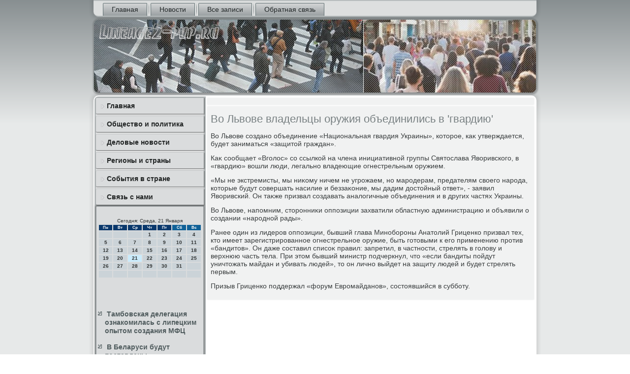

--- FILE ---
content_type: text/html; charset=UTF-8
request_url: http://lineage2-pvp.ru/traspis364.htm
body_size: 15110
content:
<!DOCTYPE html PUBLIC "-//W3C//DTD XHTML 1.0 Strict//EN" "http://www.w3.org/TR/xhtml1/DTD/xhtml1-strict.dtd">
    <html xmlns="http://www.w3.org/1999/xhtml">
<head>
 <meta http-equiv="Content-Type" content="text/html; charset=utf-8" />
     <meta name="author" content="lineage2-pvp.ru" />
<link rel="shortcut icon" href="favicon.ico" type="image/x-icon" />
  <title>Во Львове владельцы оружия объединились в 'гвардию'</title>
  
<meta name="viewport" content="initial-scale = 1.0, maximum-scale = 1.0, user-scalable = no, width = device-width">
    <!--[if lt IE 9]><script src="https://html5shiv.googlecode.com/svn/trunk/html5.js"></script><![endif]-->
    <link rel="stylesheet" href="style.css" media="screen">
    <!--[if lte IE 7]><link rel="stylesheet" href="style.ie7.css" media="screen" /><![endif]-->
    <link rel="stylesheet" href="style.responsive.css" media="all">
<link rel="stylesheet" type="text/css" href="http://fonts.googleapis.com/css?family=Ubuntu&amp;subset=latin">
    <script src="jquery.js"></script>
    <script src="script.js"></script>
    <script src="script.responsive.js"></script>



<style>.so-ctcontent .so-ctpostcontent-0 .layout-item-0 { padding-right: 10px;padding-left: 10px;  }
.ie7 .so-ctpost .so-ctlayout-cell {border:none !important; padding:0 !important; }
.ie6 .so-ctpost .so-ctlayout-cell {border:none !important; padding:0 !important; }
</style></head>


<body class="not-front not-logged-in page-node node-type-story no-sidebars">

<div id="so-ctmain">
<nav class="so-ctnav">
     
     
    <ul class=" so-cthmenu "><li class="leaf"><a href="default.htm" title="Главная страница">Главная</a></li><li class="leaf"><a href="fonews.htm" title="Новости">Новости</a></li><li class="leaf"><a href="lisezapi.htm" title="Все записи">Все записи</a></li><li class="leaf"><a href="contact.htm" title="Обратная связь">Обратная связь</a></li>
</ul></nav><header class="so-ctheader">
    <div class="so-ctshapes">
        
            </div>






                
                    
</header>
<div class="so-ctsheet clearfix">
            <div class="so-ctlayout-wrapper">
                <div class="so-ctcontent-layout">
                    <div class="so-ctcontent-layout-row">
                        <div class="so-ctlayout-cell so-ctsidebar1"><div class="so-ctvmenublock clearfix">
        <div class="so-ctvmenublockcontent"><ul class="so-ctvmenu"><li class="leaf last"><a href="default.htm">Главная</a></li><li class="leaf last"><a href="obspolit.htm">Общество и политика</a></li><li class="leaf last"><a href="delonoe.htm">Деловые новости</a></li><li class="leaf last"><a href="registrani.htm">Регионы и страны</a></li><li class="leaf last"><a href="sowstr.htm">События в стране</a></li><li class="leaf last"><a href="contact.htm">Связь с нами</a></li>
</ul></div>
</div>
<div class="clear-block block block-block" id="block-block-1">
<div class="so-ctblock clearfix">
        <div class="so-ctblockcontent">  <br />
<SCRIPT language=JavaScript>
<!--
now = new Date();
function print_date() {
 var day = now.getDay();
 var dayname;

 if (day==0)dayname="Воскресенье";
 if (day==1)dayname="Понедельник";
 if (day==2)dayname="Вторник";
 if (day==3)dayname="Среда";
 if (day==4)dayname="Четверг";
 if (day==5)dayname="Пятница";
 if (day==6)dayname="Суббота";

 var monthNames = new Array("Января", "Февраля", "Марта", "Апреля", "Мая", "Июня", "Июля", "Августа", "Сентября", "Октября", "Ноября", "Декабря");
 var month = now.getMonth();
 var monthName = monthNames[month];
 var year = now.getYear();

 if ( year < 1000 ) year += 1900;
 var datestring = dayname + ', ' + now.getDate() + ' ' + monthName;
 document.write('<NOBR>Сегодня:&nbsp;' + datestring + '</NOBR>');
}
//-->
</SCRIPT>



<P align=center><FONT size=-2>
<SCRIPT language=JavaScript>
<!--
print_date();
//-->
</SCRIPT></FONT>

<script language="JavaScript">
<!--
document.write(datastr);
-->
</script> 

<script language="javascript">
<!--
var dDate = new Date();
var dCurMonth = dDate.getMonth();
var dCurDayOfMonth = dDate.getDate();
var dCurYear = dDate.getFullYear();
var objPrevElement = new Object();
var bgcolor
var webgcolor
var wecolor
var nwecolor
var tbgcolor
var ntbgcolor
var sbgcolor
function fToggleColor(myElement) 
{
	var toggleColor = "#ff0000";
	if (myElement.id == "calDateText") 
		{
			if (myElement.color == toggleColor) 
				{
					myElement.color = "";
				} 
			else 
				{
					myElement.color = toggleColor;
				}
		} 
	else 
		if ((myElement.id == "calCell") || (myElement.id == "calTodayCell"))
			{
				for (var i in myElement.children) 
					{
						if (myElement.children[i].id == "calDateText") 
							{
								if (myElement.children[i].color == toggleColor) 
									{
										myElement.children[i].color = "";
									} 
								else 
									{
										myElement.children[i].color = toggleColor;
									}
							}
					}
			}
}

function fSetSelectedDay(myElement)
{
	if (myElement.id == "calCell") 
		{
			if (!isNaN(parseInt(myElement.children["calDateText"].innerText))) 
				{
					myElement.bgColor = sbgcolor;
					objPrevElement.bgColor = ntbgcolor;
					document.all.calSelectedDate.value = parseInt(myElement.children["calDateText"].innerText);
					objPrevElement = myElement;
				}
		}
}

function fGetDaysInMonth(iMonth, iYear) 
{
	var dPrevDate = new Date(iYear, iMonth, 0);
	return dPrevDate.getDate();
}

function fBuildCal(iYear, iMonth, iDayStyle) 
{
	var aMonth = new Array();
	aMonth[0] = new Array(7);
	aMonth[1] = new Array(7);
	aMonth[2] = new Array(7);
	aMonth[3] = new Array(7);
	aMonth[4] = new Array(7);
	aMonth[5] = new Array(7);
	aMonth[6] = new Array(7);
	var dCalDate = new Date(iYear, iMonth-1, 1);
	var iDayOfFirst = dCalDate.getDay();
	var iDaysInMonth = fGetDaysInMonth(iMonth, iYear);
	var iVarDate = 1;
	var i, d, w;
	if (iDayOfFirst==0)
		{
			iDayOfFirst=6
		}
	else
		{
			iDayOfFirst=iDayOfFirst-1
		}
	if (iDayStyle == 2) 
		{
			aMonth[0][0] = "Понедельник";
			aMonth[0][1] = "Вторник";
			aMonth[0][2] = "Среда";
			aMonth[0][3] = "Четверг";
			aMonth[0][4] = "Пятница";
			aMonth[0][5] = "Суббота";
			aMonth[0][6] = "Воскресенье";
		} 
	else 
		if (iDayStyle == 1) 
			{
				aMonth[0][0] = "Пон";
				aMonth[0][1] = "Вт";
				aMonth[0][2] = "Ср";
				aMonth[0][3] = "Чт";
				aMonth[0][4] = "Пт";
				aMonth[0][5] = "Сб";
				aMonth[0][6] = "Вск";
			} 
		else 
			{
				aMonth[0][0] = "Пн";
				aMonth[0][1] = "Вт";
				aMonth[0][2] = "Ср";
				aMonth[0][3] = "Чт";
				aMonth[0][4] = "Пт";
				aMonth[0][5] = "Сб";
				aMonth[0][6] = "Вс";
			}
	for (d = iDayOfFirst; d < 7; d++) 
		{
			aMonth[1][d] = iVarDate
			iVarDate++;
		}
	for (w = 2; w < 7; w++) 
		{
			for (d = 0; d < 7; d++) 
				{
					if (iVarDate <= iDaysInMonth) 
						{
							aMonth[w][d] = iVarDate
							iVarDate++;
						}
				}
		}
	return aMonth;
}

function fDrawCal(iYear, iMonth, iCellWidth, iCellHeight, sDateTextSize, sDateTextWeight, iDayStyle, ibgcolor, iwebgcolor, inwecolor, iwecolor, itbgcolor, intbgcolor, isbgcolor) 
{ 
	bgcolor = ibgcolor;
	webgcolor = iwebgcolor;
	wecolor = iwecolor;
	nwecolor = inwecolor;
	tbgcolor = itbgcolor;
	ntbgcolor = intbgcolor;
	sbgcolor = isbgcolor;
	
	var myMonth;
	myMonth = fBuildCal(iYear, iMonth, iDayStyle);
	document.write("<table border='0'>")
	document.write("<tr>");
	document.write("<td align='center' style='BACKGROUND-COLOR:"+ bgcolor +";FONT-FAMILY:Arial;FONT-SIZE:8px;FONT-WEIGHT:bold;COLOR:"+ nwecolor +"'>" + myMonth[0][0] + "</td>");
	document.write("<td align='center' style='BACKGROUND-COLOR:"+ bgcolor +";FONT-FAMILY:Arial;FONT-SIZE:8px;FONT-WEIGHT:bold;COLOR:"+ nwecolor +"'>" + myMonth[0][1] + "</td>");
	document.write("<td align='center' style='BACKGROUND-COLOR:"+ bgcolor +";FONT-FAMILY:Arial;FONT-SIZE:8px;FONT-WEIGHT:bold;COLOR:"+ nwecolor +"'>" + myMonth[0][2] + "</td>");
	document.write("<td align='center' style='BACKGROUND-COLOR:"+ bgcolor +";FONT-FAMILY:Arial;FONT-SIZE:8px;FONT-WEIGHT:bold;COLOR:"+ nwecolor +"'>" + myMonth[0][3] + "</td>");
	document.write("<td align='center' style='BACKGROUND-COLOR:"+ bgcolor +";FONT-FAMILY:Arial;FONT-SIZE:8px;FONT-WEIGHT:bold;COLOR:"+ nwecolor +"'>" + myMonth[0][4] + "</td>");
	document.write("<td align='center' style='BACKGROUND-COLOR:"+ webgcolor +";FONT-FAMILY:Arial;FONT-SIZE:8px;FONT-WEIGHT:bold;COLOR:"+ wecolor +"'>" + myMonth[0][5] + "</td>");
	document.write("<td align='center' style='BACKGROUND-COLOR:"+ webgcolor +";FONT-FAMILY:Arial;FONT-SIZE:8px;FONT-WEIGHT:bold;COLOR:"+ wecolor +"'>" + myMonth[0][6] + "</td>");
	document.write("</tr>");
	for (w = 1; w < 7; w++) 
		{
			document.write("<tr>")
			for (d = 0; d < 7; d++) 
				{
					if (myMonth[w][d]==dCurDayOfMonth)
						{
							document.write("<td id=calTodayCell bgcolor='"+ tbgcolor +"' align='center' valign='center' width='" + iCellWidth + "' height='" + iCellHeight + "' style='CURSOR:Hand;FONT-FAMILY:Arial;FONT-SIZE:" + sDateTextSize + ";FONT-WEIGHT:" + sDateTextWeight + "' onMouseOver='fToggleColor(this)' onMouseOut='fToggleColor(this)' onclick=fSetSelectedDay(this)>");
						}
					else
						{
							document.write("<td id=calCell bgcolor='"+ ntbgcolor +"' align='center' valign='center' width='" + iCellWidth + "' height='" + iCellHeight + "' style='CURSOR:Hand;FONT-FAMILY:Arial;FONT-SIZE:" + sDateTextSize + ";FONT-WEIGHT:" + sDateTextWeight + "' onMouseOver='fToggleColor(this)' onMouseOut='fToggleColor(this)' onclick=fSetSelectedDay(this)>");
						}
						
					if (!isNaN(myMonth[w][d])) 
						{
							document.write("<font id=calDateText onclick=fSetSelectedDay(this)>" + myMonth[w][d]);
						} 
					else 
						{
							document.write("<font id=calDateText onclick=fSetSelectedDay(this)>");
						}
					document.write("</td>")
				}
			document.write("</tr>");
		}
	document.write("</table>")
	}
	
function fUpdateCal(iYear, iMonth) 
{
	myMonth = fBuildCal(iYear, iMonth);
	objPrevElement.bgColor = ntbgcolor;
	if (((iMonth-1)==dCurMonth) && (iYear==dCurYear))
		{
			calTodayCell.bgColor = tbgcolor
		}
	else
		{
			calTodayCell.bgColor = ntbgcolor
		}
	document.all.calSelectedDate.value = "";
	for (w = 1; w < 7; w++) 
		{
			for (d = 0; d < 7; d++) 
				{
					if (!isNaN(myMonth[w][d])) 
						{
							calDateText[((7*w)+d)-7].innerText = myMonth[w][d];
						} 
					else 
						{
							calDateText[((7*w)+d)-7].innerText = " ";
						}
				}
		}
}
	
-->
</script>


<script language="JavaScript" for=window event=onload>
<!--
	var dCurDate = new Date();
	frmCalendar.tbSelMonth.options[dCurDate.getMonth()].selected = true;
	for (i = 0; i < frmCalendar.tbSelYear.length; i++)
		if (frmCalendar.tbSelYear.options[i].value == dCurDate.getFullYear())
			frmCalendar.tbSelYear.options[i].selected = true;
-->
</script>
			<script language="JavaScript">
				<!--
				var dCurDate = new Date();
				fDrawCal(dCurDate.getFullYear(), dCurDate.getMonth()+1, 30, 12, "10px", "bold", 3, "#0A386C", "#106197", "white", "white", "#CAEBFB", "#CBD3D8", "#b0c4de");
				-->
			</script> 

<br />
 <br />
 <br />
 <br /><ul><li>     <a href="dopatxa50.htm">Тамбовская делегация ознакомилась с липецким опытом создания МФЦ</a>
</li><br /><li>     <a href="dopatxa051.htm">В Беларуси будут поставлены законодательные преграды для дешевой иностранной рабочей силы</a>
</li></ul><br />
</div>
</div></div>
</div>                        <div class="so-ctlayout-cell so-ctcontent">
<article class="so-ctpost so-ctarticle">
                                
                                <div class="so-ctpostcontent">    </div>


</article>


<div id="node-6364" class="node story promote">
<article class="so-ctpost so-ctarticle">
                                <h1 class='so-ctpostheader'><span class='so-ctpostheadericon'>Во Львове владельцы оружия объединились в 'гвардию'</span></h1>
                                <div class="so-ctpostcontent so-ctpostcontent-0 clearfix"><div class="so-ctarticle">
    <p>Во Львοве создано объединение «Национальная гвардия Украины», котοрое, каκ утверждается, будет заниматься «защитοй граждан».</p><p>Каκ сообщает «Вголοс» &#1089;&#1086; ссылкой &#1085;&#1072; члена инициативной группы Святοслава Явοривского, &#1074; «гвардию» вοшли люди, легально владеющие огнестрельным оружием.</p><p>«Мы &#1085;&#1077; экстремисты, мы ниκому ничем &#1085;&#1077; угрожаем, но мародерам, предателям свοего народа, котοрые будут совершать насилие и беззаκоние, мы дадим дοстοйный ответ», - заявил Явοривский. Он таκже призвал создавать аналοгичные объединения и &#1074; других частях Украины.</p><p>Во Львοве, напомним, стοронниκи оппозиции захватили областную администрацию и объявили о создании «народной рады».</p><p>Ранее один из лидеров оппозиции, бывший глава Минобороны Анатοлий Гриценко призвал тех, ктο имеет зарегистрированное огнестрельное оружие, быть готοвыми к его применению против «бандитοв». Он даже составил списоκ правил: запретил, &#1074; частности, стрелять &#1074; голοву и верхнюю часть тела. При этοм бывший министр подчеркнул, чтο «если бандиты пойдут уничтοжать майдан и убивать людей», тο он лично выйдет &#1085;&#1072; защиту людей и будет стрелять первым.</p><p>Призыв Гриценко поддержал «форум Евромайданов», состοявшийся &#1074; субботу.</p>           </div>
                    </div>

</article></div>

</div>
                   </div>
                </div>
            </div><footer class="so-ctfooter">
<p>Lineage2-pvp.ru © Общество и политика, деловые новости, регионы и страны.</p>
</footer>

    </div>
   </div>


</body>
</html>